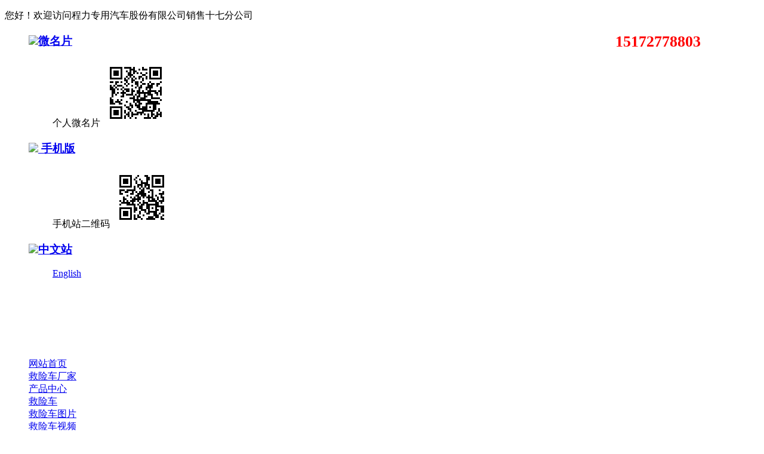

--- FILE ---
content_type: text/html;charset=utf-8
request_url: http://www.suizhoucc.com/news/itemid-471189.shtml
body_size: 5214
content:
<!DOCTYPE html PUBLIC "-//W3C//DTD XHTML 1.0 Transitional//EN" "http://www.w3.org/TR/xhtml1/DTD/xhtml1-transitional.dtd">
<html xmlns="http://www.w3.org/1999/xhtml">
<head>
<meta http-equiv="Content-Type" content="text/html;charset=utf-8"/>
<title>救护车消防车工程救险车_救险车</title>
<meta name="keywords" content="救护车消防车工程救险车,程力专用汽车股份有限公司销售十七分公司"/><meta name="description" content="今天小编来给大家针对这个科目一考试：警车消防车救护车工程艾伦特牌救险车(ALT5030XXHH6)型执行紧急任务时耽误或影响其通行可能会导致严重后果所以其他车辆和行人应当主动让行的问题来进行一个介绍，毕竟当下也是有"/> 
<meta name="template" content="homemuban14"/> 
 
<meta http-equiv="mobile-agent" content="format=xhtml; url=http://m.suizhoucc.com/i-news-t-471189.html"> 
<meta http-equiv="mobile-agent" content="format=html5; url=http://m.suizhoucc.com/i-news-t-471189.html"> 
 
<script type="text/javascript">window.onerror= function(){return true;}</script><script type="text/javascript" src="http://static.zyqc.cn/lang/zh-cn/lang.js"></script>
<script type="text/javascript" src="http://static.zyqc.cn/file/script/config.js"></script>
<script type="text/javascript" src="http://static.zyqc.cn/file/script/jquery.js"></script>
<script type="text/javascript" src="http://static.zyqc.cn/file/script/common.js"></script>
<script type="text/javascript" src="http://static.zyqc.cn/file/script/page.js"></script>
<script type="text/javascript">
GoMobile('http://m.suizhoucc.com/i-news-t-471189.html'); 
</script>
<script type="text/javascript" src="http://static.zyqc.cn/file/script/homepage.js"></script>
<link rel="stylesheet" type="text/css" href="http://static.zyqc.cn/company/skin/common1200.css"/>  
<link href="http://static.zyqc.cn/company/skin/muban14/style.css" rel="stylesheet" type="text/css">
<script type="text/javascript" src="http://static.zyqc.cn/company/skin/html5.js"></script>
<script type="text/javascript" src="http://static.zyqc.cn/company/skin/jquery-1.7.2.min.js"></script>
<script type="text/javascript" src="http://static.zyqc.cn/company/skin/bq.js"></script>
<!--导航样式-->
<link href="http://static.zyqc.cn/company/skin/muban14/css0.css" rel="stylesheet" type="text/css"> 
<style type="text/css">ul,li{list-style-type:none;}
 .zxly{display:none}
.xunjiadan{display: none !important;}
.p-name a{font-size:14px}

 </style> 
 
   
</head> 
<body onselectstart="return false" > 
<div class="topmeuns">
  <div class="topNav">
    <div class="topNav-width clearfix">
      <dl class="tnLeft">
        您好！欢迎访问程力专用汽车股份有限公司销售十七分公司  
      </dl>
      <!-- tnLeft E -->
      <dl class="tnRight">
        <dd>
          <h3><a href="javascript:void;"><img src="http://static.zyqc.cn/skin/default/img/erweima.gif" />微名片<i></i></a></h3>
          <ul>
            <li> 个人微名片 <img border="0" src="http://www.zyqc.cn/phpqrcode.php?size=3&value=http://www.zyqc.cn/mobilecar/my.php?userid=18977"> </li>
          </ul>
        </dd>
        
        <dd>
          <h3><a target="_blank" href="http://m.suizhoucc.com"><img src="http://static.zyqc.cn/skin/default/img/sj.gif" /> 手机版<i></i></a></h3>
          <ul>
                      <li> 手机站二维码 <img border="0" src="http://www.zyqc.cn/phpqrcode.php?size=3&value=http://m.suizhoucc.com"> </li>
                      </ul>
        </dd>
        
        <dd>
                  <h3><a target="_blank" href="http://www.suizhoucc.com/"><img src="http://static.zyqc.cn/skin/default/img/icoq.gif" />中文站<i></i></a></h3>
          <ul>
            <li><a href="javascript:void;">English</a></li>
          </ul>
                  </dd>
      </dl>
      <!-- tnLeft E -->  
    </div>
  </div>
  <script type="text/javascript">
jQuery(".topNav").slide({ 
type:"menu", //效果类型
titCell:"dd", // 鼠标触发对象
targetCell:"ul", // 效果对象，必须被titCell包含
delayTime:0, // 效果时间
defaultPlay:false,  //默认不执行
returnDefault:true // 返回默认
});
</script> 
</div>
  
<div id="main"> 
  <header>   
<div class="top"><div class="headertop" style="height:100px; background:url(http://image.zyqc.cn/file/upload/202402/19/09-49-52-73.png) -20px 5px no-repeat;">
<div class="head" >
<div class="webname" style="position: absolute;right:0px; 
top:55px; 
width:249px; ">
<span style="font-family:Verdana, Geneva, sans-serif"><font color="#ff0000" face="微软雅黑"><span style="font-size: 26px;"><b>15172778803</b></span></font></span>
</div> 
</div> </div> 
</div>  
 <nav> 
  <ul>
<li style="width:120px;"><a class="" href="http://www.suizhoucc.com/"><span>网站首页</span></a></li>
<li style="width:120px;"><a href="http://www.suizhoucc.com/introduce/" class="" >救险车厂家</a></li>
<li style="width:120px;"><a href="http://www.suizhoucc.com/sell/" class="" >产品中心</a></li>
<li style="width:120px;"><a href="http://www.suizhoucc.com/news/" class="hack" >救险车</a></li>
<li style="width:120px;"><a href="http://www.suizhoucc.com/photo/" class="" >救险车图片</a></li>
<li style="width:120px;"><a href="http://www.suizhoucc.com/video/" class="" >救险车视频</a></li>
 
<li class="zxly" style="width:120px;"><a class="" href="http://www.suizhoucc.com/contact/#guestbook"><span>在线留言</span></a></li>
 
</ul>   
  </nav>   
  </header> 
<style>
.banner {height:450px !important;}
.fullSlide {height:450px !important;}
.fullSlide .bd{height:100% !important;}
.fullSlide .bd ul{height:100% !important;}
.fullSlide .bd li{height:100% !important;}
.fullSlide .bd li img{height:100% !important;}
.banner .oneimgs{width:100% !important;height:100% !important;}
</style>
<!--����-->
 <div class="banner">
<div class="fullSlide">
<div class="bd">
<ul>
   <li style="background:url(http://image.zyqc.cn/file/upload/202006/16/11-04-59-33.jpg) #fff center 0 no-repeat;"></li>
<li style="background:url(http://image.zyqc.cn/file/upload/202006/16/11-05-38-52.jpg) #fff center 0 no-repeat;"></li><li style="background:url(http://image.zyqc.cn/file/upload/202201/14/16-52-50-41.jpg) #fff center 0 no-repeat;"></li></ul>
</div>
<div class="hd"><ul></ul></div>
</div>
<script type="text/javascript">
jQuery(".fullSlide").slide({ titCell:".hd ul", mainCell:".bd ul", effect:"fold",  autoPlay:true, autoPage:true, trigger:"click" });
</script>
 </div>
 <style>
.leftlist li {list-style-type: none !important;}
</style>
 <div class="container">
  <div class="center">
 <!--风格一开始-->
<div class="clwnewleft border mt">
<div class="dh"><b>新闻内容</b></div>
<div class="centertxt mt">
<h1>救护车消防车工程救险车</h1>
<div class="wz">发布时间：2023-12-01 浏览次数：59 <a href="http://www.suizhoucc.com/news/">返回列表</a></div>
<div class="content" id="content"><p><p></p><p><p>今天小编来给大家针对这个科目一考试：警车消防车救护车工程艾伦特牌救险车(ALT5030XXHH6)型执行紧急任务时耽误或影响其通行可能会导致严重后果所以其他车辆和行人应当主动让行的问题来进行一个介绍，毕竟当下也是有诸多的小伙伴对于科目一考试：警车消防车救护车工程艾伦特牌救险车(ALT5030XXHH6)型执行紧急任务时耽误或影响其通行可能会导致严重后果所以其他车辆和行人应当主动让行这个问题非常的重视的，下面大家可以看下具体的详情</p></p><p></p><p style="text-align: center;"><img src="http://static.zyqc.cn/uploads/342/y21037031.jpg"></p><p><p>“非常时期要有非常精神，不谈条件，不计得失。”白沙派出所所长汪杨说，民警杨杰严重感冒，已连续3天在吃药打针，可是，当险情来临，他硬是不听医生及家人同事的劝阻，毅然投身抗洪救险。</p></p><p style="text-align: center;"><img src="http://static.zyqc.cn/uploads/342/y21037032.jpg"></p><p><p>主要配置该大流量抽水车，电源泵车，抗洪抗旱<a href="http://www.suizhoucc.com" target="_blank"><strong class="keylink">排涝车</strong></a>，移动救援车<a href="http://www.suizhoucc.com" target="_blank"><strong class="keylink">抢险车</strong></a>主要配置有二类汽车底盘、柴油发电机组、消音车厢、电控系统、液压支撑、电缆绞盘、排气系统及进排风降噪系统等。该抢险车主要由发电机组、底盘、静音厢体、车载空调、液压支撑、配电控制系统、电缆收放系统、照明系统和发电机组用油箱等组成，配车载升降照明灯、机组冷却液加热系统及24V直流充电系统。</p></p><p><p>300kw电力应急发电车电源车美观大方、坚固耐用的汽车厢体,汽车厢体为钢结构框架型，具备有足够的整体强度，与汽车底盘采用隔震连接；车厢皮为电解型专用车厢板，本身具有较强的防腐性能，车厢设吸音、隔热材料；厢体四周使用铝合金型材镶边、包角，流线导风（风阻小省油），美观大方</p></p></p></div>
    <script type="text/javascript">
var content_id = 'content';
var img_max_width = 600;
</script>
  <script type="text/javascript" src="http://www.zyqc.cn/file/script/content.js"></script>
</div>
<!--分页代码start-->
<div class="fennp">
 下一篇： 
<a href="http://www.suizhoucc.com/news/itemid-471209.shtml" title="东风天锦工程车救险车">东风天锦工程车救险车</a>
 <br/>
 上一篇： 
      <a href="http://www.suizhoucc.com/news/itemid-471167.shtml" title="救险车品牌">救险车品牌</a>
 
</div>
</div>
<div class="clwnewright ml">
<div class="clwnewrightbox border mt">
<div class="dh"><b>产品信息</b></div>
<dl>
<dt>
<a href="http://www.suizhoucc.com/sell/itemid-491301.shtml" title="延吉市移动排涝能力提升项目设备采购及运营"><img src="http://image.zyqc.cn/file/upload/202407/23/1721719670.jpg" alt="延吉市移动排涝能力提升项目设备采购及运营" /></a>
<a href="http://www.suizhoucc.com/sell/itemid-491301.shtml" title="延吉市移动排涝能力提升项目设备采购及运营">延吉市移动排涝能力提升项目设备采购及运营</a>
</dt>
<dt>
<a href="http://www.suizhoucc.com/sell/itemid-490982.shtml" title="重汽四驱宿营车"><img src="http://image.zyqc.cn/file/upload/202404/17/1713336529.jpg" alt="重汽四驱宿营车" /></a>
<a href="http://www.suizhoucc.com/sell/itemid-490982.shtml" title="重汽四驱宿营车">重汽四驱宿营车</a>
</dt>
</dl>
</div>
<div class="clwnewrightbox mt border">
<div class="dh"><b>最新新闻</b></div>
<ul>
<li><a href="http://www.suizhoucc.com/news/itemid-488663.shtml">工程救险车标志灯具四川 </a></li>
<li><a href="http://www.suizhoucc.com/news/itemid-488662.shtml">燃气救险车 </a></li>
<li><a href="http://www.suizhoucc.com/news/itemid-488661.shtml">工程救险车计提折旧年限 </a></li>
<li><a href="http://www.suizhoucc.com/news/itemid-488640.shtml">警车消防车救护车工程救险车执行 </a></li>
<li><a href="http://www.suizhoucc.com/news/itemid-488639.shtml">救险车使用年限 </a></li>
<li><a href="http://www.suizhoucc.com/news/itemid-488638.shtml">油气管道工程救险车 </a></li>
<li><a href="http://www.suizhoucc.com/news/itemid-488618.shtml">救险车网 </a></li>
<li><a href="http://www.suizhoucc.com/news/itemid-488617.shtml">工程救险车专卖 </a></li>
<li><a href="http://www.suizhoucc.com/news/itemid-488616.shtml">中联重科工程救险车 </a></li>
<li><a href="http://www.suizhoucc.com/news/itemid-488596.shtml">五十铃救险车 </a></li>
</ul>
</div>
</div>
</div>
 
</div></div>
<div id="footer">
  <!--<div class="tels">15172778803</div>-->
  <div class="copy">
    <div class="bottonnav">
<a href="http://www.suizhoucc.com/"> 网站首页 - </a>
<a href="http://www.suizhoucc.com/introduce/">救险车厂家</a> - 
<a href="http://www.suizhoucc.com/sell/">产品中心</a> - 
<a href="http://www.suizhoucc.com/news/">救险车</a> - 
<a href="http://www.suizhoucc.com/photo/">救险车图片</a> - 
<a href="http://www.suizhoucc.com/video/">救险车视频</a> - 
 -<a href="http://m.suizhoucc.com">手机版</a>         <a href="http://www.suizhoucc.com/member/login.php">管理入口</a>&nbsp;&nbsp;
             
<script src="https://js.users.51.la/21320159.js" language="JavaScript"></script> 
</div>
 <div  class="copy">  <div class="copyright" style="margin-bottom: 20px;">销售热线：
      15172778803       联 系 人：
    <b class="red">  续经理 </b>（先生） 
       
      ©2018 - 2026 程力专用汽车股份有限公司销售十七分公司 版权所有 <a href="http://www.beian.miit.gov.cn" rel="nofollow" target="_blank">鄂ICP备16022320号-227</a>
       <br/>
      公司地址：
      湖北随州曾都区南郊汽车工业园 
       
            
      </br>
      公司网址：
       <a href="http://www.suizhoucc.com/" target="_blank">http://www.suizhoucc.com/</a>                    
      手机号码：
      15172778803             <!--http://wljg.egs.gov.cn/iciaicweb/dzbscheck.do?method=change&id=E2016020100095465-->
     <a href="" style=" float:right; display:block;" class="gongshang"><img alt="网络经济主体信息" dragover="true" src="http://static.zyqc.cn/company/skin/muban14/img/gongshang.png" border="0"></a>
      
          <div style="width:300px;margin:0 auto; padding:10px 0;"><a target="_blank" 
href="http://www.beian.gov.cn/portal/registerSystemInfo?recordcode=42130202001556" style="display:inline-block;text-
decoration:none;height:20px;line-height:20px;"><img src="http://www.zyqc.cn/img/batb.png" style="float:left;position: static;"/><p style="float:left;height:20px;line-height:20px;margin: 0px 0px 0px 5px; color:#939393;">鄂公网安备42130202001556号
</p></a></div>
           </div>
  </div>
 
 
 ﻿ 
<script>
$(function() {
//联系方式
var thePxt = ($(window).innerHeight()-$('.right_contact ul').innerHeight())/2;
$('.right_contact').css('top',thePxt);
$('.right_contact span').click(function(){
$('.right_contact ul').fadeOut("500");
$('.right_contact em').fadeIn("1000");
})
$('.right_contact em').click(function(){
$('.right_contact ul').fadeIn("500");
$('.right_contact em').hide();
})
});
</script>
<div class="right_contact">
  <ul>
    <span><i class="iconfont icon-delete_fill"></i></span>  
     
                        <li style="text-align: center !important;font-size:11px !important;"> <img border="0" src="http://image.zyqc.cn/file/upload/202012/03/16-27-07-15.png"  width="90px" height="95px"><p>微信二维码</p> </li>
                        <li style="text-align: center !important;font-size:11px !important;"> <img width="90" height="90" border="0" src="http://www.zyqc.cn/phpqrcode.php?size=3&value=http://m.suizhoucc.com"><p>手机网站二维码</p> </li>
                
    
      </ul>
  <em>点击展开</em> </div>
    <div class="bar">
    <div> <strong>15172778803</strong> <span><a href="#top">返回顶部</a> </div>
  </div>
    
</div>